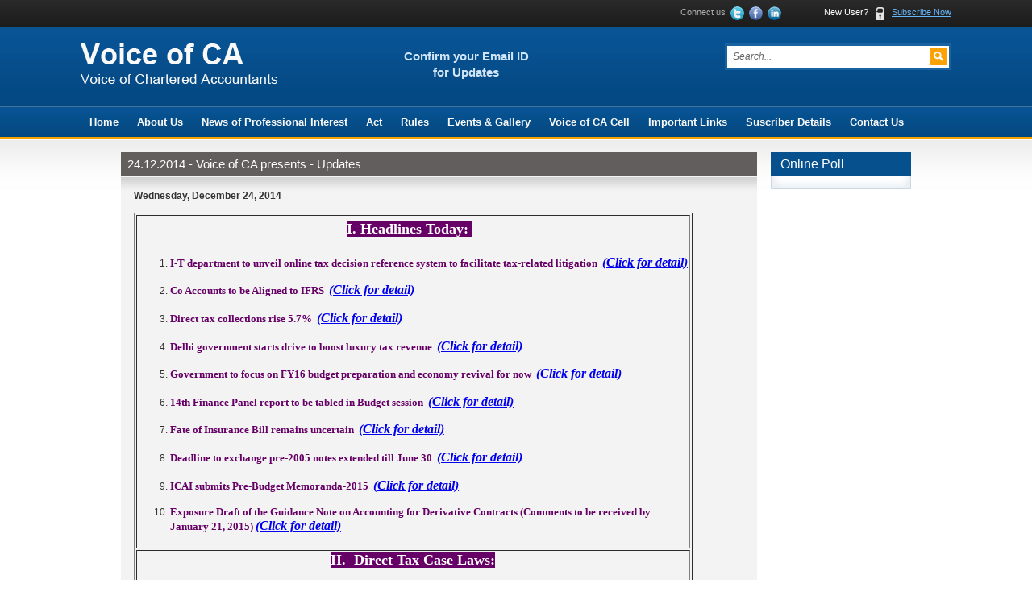

--- FILE ---
content_type: text/html; charset=UTF-8
request_url: https://www.voiceofca.in/professional_detail.php?id=948
body_size: 7022
content:
<!DOCTYPE html PUBLIC "-//W3C//DTD XHTML 1.0 Transitional//EN" "http://www.w3.org/TR/xhtml1/DTD/xhtml1-transitional.dtd">
<html xmlns="http://www.w3.org/1999/xhtml">
<head>
<meta http-equiv="Content-Type" content="text/html; charset=utf-8" />
<base href="https://www.voiceofca.in/">
<title>Voice of CA</title>
<link rel="stylesheet" href="css/main-style.css" type="text/css" />
<link rel="stylesheet" href="css/responsive-style.css" type="text/css" />
<meta name="viewport" content="width=device-width, initial-scale=1.0, maximum-scale=1.0, user-scalable=0" />

<script type="text/javascript" src="css2/jquery-1.js"></script>
<script type="text/javascript" src="css2/jquery.js"></script>

<script type="text/javascript" src="css2/jquery_002.js"></script>


<script type="text/javascript">
$(function(){
	$('#blog-links').cycle({
		fx: 'fade',
		next:   '#blog-next', 
    	prev:   '#blog-prev',
		timeout: 4000,
		cleartypeNoBg: true
	});

});
</script>
</head>

<body>
<!-- main -->
<div id="main-wraper">
	<!-- top -->
    <style>
.top, .header, .menu {
    max-width: 1080px;}

</style>
<script type="text/javascript" src="js/jquery-1.7.1.min.js"></script>

<link rel="stylesheet" type="text/css" href="css/flexdropdown.css" />

<script type="text/javascript" src="js/flexdropdown.js"></script>
<div id="top">
    	<div class="top">
        <span class="connect-us" style="color:#adaeae;">Connect us &nbsp;<a href="#"><img src="images/twitter.png" align="absmiddle" /></a> &nbsp;<a href="#"><img src="images/facebook.png" align="absmiddle" /></a> &nbsp;<a href="#"><img src="images/linkdin.png" align="absmiddle" /></a></span> 
        New User? &nbsp; <img src="images/user.png" align="absmiddle" /> &nbsp;   <a href="new_subscribers.php">Subscribe Now</a></div>
</div>
    <!-- //top -->
    <!-- header -->
    <div id="header">
    	<div class="header"> 
        
        
            <div class="header-left">
            <div class="logo"><a href="index.php"><img src="images/logo2.png" border="0" /></a></div></div>
            
          
             <div class="header-right"><div class="head-right">
            <form name="frm_search" action="search_news.php" method="get">
           	  <div class="search-head"><input name="search_string" value="Search..." type="text" class="input-search" onfocus="if(this.value=='Search...') {this.value='';}" onblur="if(this.value==''){this.value='Search...';}" />
                <input type="hidden" name="search" value="Go" /><input type="image" src="images/search-icon.jpg" align="absmiddle" style="float:right; margin-top:2px; margin-right:2px; *margin-top:-26px;"/></div>
            </form>
            </div>
            <div style="text-align:center; padding-top:6px; *margin-top:-15px; width:200px; float:left">
            <a href="email-confirmation.php" class="link desktop-confirm" style="font-size:15px; font-weight:bold !important; line-height:20px;">Confirm your Email ID <br />	for Updates</a>
            </div>
            </div>
           

            <div class="clear"></div>
        </div>
    </div>	
    <!-- //header -->
    <!-- menu -->
    <div id="menu">
    	<div class="menu">
    	  <ul>
    	    <li ><a href="index.php">Home</a></li>
    	    <li ><a href="about_us.php">About Us</a></li>
    	    <li ><a href="professional_interest.php">News of Professional Interest</a></li>
    	    <li ><a href="frm.php?url=aHR0cDovL2Nhc2FuamF5LmluL090aGVyUGFnZXNBY3QuYXNweD9NZW51TmFtZT1JbmNvbWUlMjBUYXglMjBBY3QmTWVudUlEPS0yNg==" data-flexmenu="flexmenu1">Act</a></li>
    	    <li ><a href="frm.php?url=aHR0cDovL2Nhc2FuamF5LmluL090aGVyUGFnZXNBY3QuYXNweD9NZW51TmFtZT1JbmNvbWUlMjBUYXglMjBSdWxlcyZNZW51SUQ9LTI5" data-flexmenu="flexmenu2">Rules</a></li>
    	    <li ><a href="events.php">Events & Gallery</a></li>
    	    <li ><a href="voice_of_cA_cell.php">Voice of CA Cell</a></li>
    	    <li ><a href="important_links.php">Important Links</a></li>

			<li ><a href="change-email.php">Suscriber Details</a></li>

    	    <li ><a href="contact_us.php">Contact Us </a></li>
  	      </ul>
    	<span class="menu_icon"></span>
<span class="menu_icon_on"></span>

        </div>
        
    </div>
	
	
	
<ul id="flexmenu1" class="flexdropdownmenu">
<li><a href="frm.php?url=aHR0cDovL2Nhc2FuamF5LmluL090aGVyUGFnZXNBY3QuYXNweD9NZW51TmFtZT1JbmNvbWUlMjBUYXglMjBBY3QmTWVudUlEPS0yNg==" >Income Tax Act</a></li>
<li><a href="frm.php?url=aHR0cDovL2Nhc2FuamF5LmluL090aGVyUGFnZXNBY3QuYXNweD9NZW51TmFtZT1TZXJ2aWNlJTIwVGF4JTIwQWN0Jk1lbnVJRD0tMzA=">Service Tax Law</a></li>
<li><a href="frm.php?url=aHR0cDovL2Nhc2FuamF5LmluL090aGVyUGFnZXNBY3QuYXNweD9NZW51TmFtZT1EZWxoaSUyMFZhbHVlJTIwQWRkZWQlMjBUYXglMjBBY3QsJTIwMjAwNCZNZW51SUQ9LTMy">Delhi Value Added Tax Act, 2004</a></li>
<li><a href="frm.php?url=aHR0cDovL2Nhc2FuamF5LmluL090aGVyUGFnZXNBY3QuYXNweD9NZW51TmFtZT1SaWdodCUyMFRvJTIwSW5mb3JtYXRpb24lMjBBY3QsJTIwMjAwNSZNZW51SUQ9LTMz">Right To Information Act, 2005</a></li>
<li><a href="frm.php?url=aHR0cDovL2Nhc2FuamF5LmluL090aGVyUGFnZXNBY3QuYXNweD9NZW51TmFtZT1DZW50cmFsJTIwU2FsZXMlMjBUYXglMjBBY3QsJTIwMTk1NiZNZW51SUQ9LTM2">Central Sales Tax Act, 1956</a></li>
<li><a href="frm.php?url=aHR0cDovL2Nhc2FuamF5LmluL090aGVyUGFnZXNBY3QuYXNweD9NZW51TmFtZT1NYWhhcmFzaHRyYSUyMFZhbHVlJTIwQWRkZWQlMjBUYXglMjBBY3QlMjAoMjAwNSkmTWVudUlEPS0zOQ==">Maharashtra Value Added Tax Act (2005)</a></li>
<li><a href="frm.php?url=aHR0cDovL2Nhc2FuamF5LmluL090aGVyUGFnZXNBY3QuYXNweD9NZW51TmFtZT1DZW50cmFsJTIwU2FsZXMlMjBUYXglMjAoTWFoYXJhc2h0cmEpJTIwUnVsZXMmTWVudUlEPS00MQ==">The Central Excise Act, 1944</a></li>
<li><a href="frm.php?url=aHR0cDovL2Nhc2FuamF5LmluL090aGVyUGFnZXNBY3QuYXNweD9NZW51TmFtZT1Db21wYW5pZXMlMjBBY3QsJTIwMTk1NiUyMCZNZW51SUQ9LTQy">Companies Act, 1956</a></li>
<li><a href="frm.php?url=aHR0cDovL2Nhc2FuamF5LmluL090aGVyUGFnZXNBY3QuYXNweD9NZW51TmFtZT1UaGUlMjBVdHRhciUyMFByYWRlc2glMjBWYWx1ZSUyMEFkZGVkJTIwVGF4JTIwQWN0JTIwMjAwOCZNZW51SUQ9LTQ2">The Uttar Pradesh Value Added Tax Act 2008</a></li>
<li><a href="frm.php?url=aHR0cDovL2Nhc2FuamF5LmluL090aGVyUGFnZXNBY3QuYXNweD9NZW51TmFtZT1USEUlMjBMSU1JVEVEJTIwTElBQklMSVRZJTIwUEFSVE5FUlNISVAlMjBBQ1QsJTIwMjAwOCZNZW51SUQ9LTQ4">THE LIMITED LIABILITY PARTNERSHIP ACT, 2008</a></li>
<li><a href="frm.php?url=aHR0cDovL2Nhc2FuamF5LmluL0RlZmF1bHRUaGVtZTUuYXNweA==">West Bengal Value Added Tax Act, 2003</a></li>
<li><a href="about_us.php">Customs Act, 1962</a></li>
<li><a href='frm.php?url=aHR0cDovL2Nhc2FuamF5LmluL090aGVyUGFnZXNBY3QuYXNweD9NZW51TmFtZT1UaGUlMjBFbXBsb3llZXMnJTIwU3RhdGUlMjBJbnN1cmFuY2UlMjBBY3QsJTIwMTk0OCUyMCZNZW51SUQ9LTU3'>The Employees' State Insurance Act, 1948</a></li>
<li><a href="frm.php?url=[base64]">The Employees' Provident Funds and Miscellaneous Provisions Act, 1952</a></li>
<li><a href="frm.php?url=aHR0cDovL2Nhc2FuamF5LmluL090aGVyUGFnZXNBY3QuYXNweD9NZW51TmFtZT1UaGUlMjBTZWN1cml0aWVzJTIwYW5kJTIwRXhjaGFuZ2UlMjBCb2FyZCUyMG9mJTIwSW5kaWElMjBBY3QsJTIwMTk5MiZNZW51SUQ9LTU5">The Securities and Exchange Board of India Act, 1992</a></li>

</ul>

<ul id="flexmenu2" class="flexdropdownmenu">
<li><a href="frm.php?url=aHR0cDovL2Nhc2FuamF5LmluL090aGVyUGFnZXNBY3QuYXNweD9NZW51TmFtZT1JbmNvbWUlMjBUYXglMjBSdWxlcyZNZW51SUQ9LTI5">Income Tax Rules</a></li>
<li><a href="frm.php?url=aHR0cDovL2Nhc2FuamF5LmluL090aGVyUGFnZXNBY3QuYXNweD9NZW51TmFtZT1TZXJ2aWNlJTIwVGF4JTIwUnVsZXMmTWVudUlEPS0zMQ==">Service Tax Rules</a></li>
<li><a href="frm.php?url=aHR0cDovL2Nhc2FuamF5LmluL090aGVyUGFnZXNBY3QuYXNweD9NZW51TmFtZT1EZWxoaSUyMFZhbHVlJTIwQWRkZWQlMjBUYXglMjBSdWxlcywlMjAyMDA1Jk1lbnVJRD0tMzU=">Delhi Value Added Tax Rules, 2005</a></li>
<li><a href="frm.php?url=aHR0cDovL2Nhc2FuamF5LmluL090aGVyUGFnZXNBY3QuYXNweD9NZW51TmFtZT1DZW50cmFsJTIwU2FsZXMlMjBUYXglMjAoRGVsaGkpJTIwUnVsZXMsJTIwMjAwNSZNZW51SUQ9LTM3">Central Sales Tax (Delhi) Rules, 2005</a></li>
<li><a href="frm.php?url=aHR0cDovL2Nhc2FuamF5LmluL090aGVyUGFnZXNBY3QuYXNweD9NZW51TmFtZT1NYWhhcmFzaHRyYSUyMFZhbHVlJTIwQWRkZWQlMjBUYXglMjBSdWxlcywlMjAyMDA1Jk1lbnVJRD0tMzg=">Maharashtra Value Added Tax Rules, 2005</a></li>
<li><a href="frm.php?url=aHR0cDovL2Nhc2FuamF5LmluL090aGVyUGFnZXNBY3QuYXNweD9NZW51TmFtZT1DZW50cmFsJTIwU2FsZXMlMjBUYXglMjAoTWFoYXJhc2h0cmEpJTIwUnVsZXMmTWVudUlEPS00MQ==">Central Sales Tax (Maharashtra) Rules</a></li>
<li><a href="frm.php?url=aHR0cDovL2Nhc2FuamF5LmluL090aGVyUGFnZXNBY3QuYXNweD9NZW51TmFtZT1CYWdnYWdlJTIwKEFtZW5kbWVudCklMjBSdWxlcywlMjAyMDA2Jk1lbnVJRD0tNTQ=">The West Bengal Value Added Tax Rules, 2005</a></li>
<li><a href="frm.php?url=aHR0cDovL2Nhc2FuamF5LmluL090aGVyUGFnZXNBY3QuYXNweD9NZW51TmFtZT1CYWdnYWdlJTIwKEFtZW5kbWVudCklMjBSdWxlcywlMjAyMDA2Jk1lbnVJRD0tNTQ=">Baggage (Amendment) Rules, 2006</a></li>
<li><a href="frm.php?url=aHR0cDovL2Nhc2FuamF5LmluL090aGVyUGFnZXNBY3QuYXNweD9NZW51TmFtZT1DdXN0b21zJTIwVmFsdWF0aW9uJTIwUnVsZXMmTWVudUlEPS01NQ==">Customs Valuation Rules</a></li>
<li><a href="frm.php?url=aHR0cDovL2Nhc2FuamF5LmluL090aGVyUGFnZXNBY3QuYXNweD9NZW51TmFtZT1UaGUlMjBVdHRhciUyMFByYWRlc2glMjBWYWx1ZSUyMEFkZGVkJTIwVGF4JTIwUnVsZXMsJTIwMjAwOCZNZW51SUQ9LTU2">The Uttar Pradesh Value Added Tax Rules, 2008</a></li>
</ul>


<div class="menu_mobile">
 <ul class="menu_mobile_nav">
    <li ><a href="index.php">Home</a></li>
    <li><a href="about_us.php">About Us</a></li>
    <li><a href="professional_interest.php">News of Professional Interest</a></li>
 
    
     <li id="parent_link2" ><span class="plus_icon2"></span><a href="">Act</a>
    	<ul class="submenu2">
                <li><a href="frm.php?url=aHR0cDovL2Nhc2FuamF5LmluL090aGVyUGFnZXNBY3QuYXNweD9NZW51TmFtZT1JbmNvbWUlMjBUYXglMjBBY3QmTWVudUlEPS0yNg==" >Income Tax Act</a></li>
<li><a href="frm.php?url=aHR0cDovL2Nhc2FuamF5LmluL090aGVyUGFnZXNBY3QuYXNweD9NZW51TmFtZT1TZXJ2aWNlJTIwVGF4JTIwQWN0Jk1lbnVJRD0tMzA=">Service Tax Law</a></li>
<li><a href="frm.php?url=aHR0cDovL2Nhc2FuamF5LmluL090aGVyUGFnZXNBY3QuYXNweD9NZW51TmFtZT1EZWxoaSUyMFZhbHVlJTIwQWRkZWQlMjBUYXglMjBBY3QsJTIwMjAwNCZNZW51SUQ9LTMy">Delhi Value Added Tax Act, 2004</a></li>
<li><a href="frm.php?url=aHR0cDovL2Nhc2FuamF5LmluL090aGVyUGFnZXNBY3QuYXNweD9NZW51TmFtZT1SaWdodCUyMFRvJTIwSW5mb3JtYXRpb24lMjBBY3QsJTIwMjAwNSZNZW51SUQ9LTMz">Right To Information Act, 2005</a></li>
<li><a href="frm.php?url=aHR0cDovL2Nhc2FuamF5LmluL090aGVyUGFnZXNBY3QuYXNweD9NZW51TmFtZT1DZW50cmFsJTIwU2FsZXMlMjBUYXglMjBBY3QsJTIwMTk1NiZNZW51SUQ9LTM2">Central Sales Tax Act, 1956</a></li>
<li><a href="frm.php?url=aHR0cDovL2Nhc2FuamF5LmluL090aGVyUGFnZXNBY3QuYXNweD9NZW51TmFtZT1NYWhhcmFzaHRyYSUyMFZhbHVlJTIwQWRkZWQlMjBUYXglMjBBY3QlMjAoMjAwNSkmTWVudUlEPS0zOQ==">Maharashtra Value Added Tax Act (2005)</a></li>
<li><a href="frm.php?url=aHR0cDovL2Nhc2FuamF5LmluL090aGVyUGFnZXNBY3QuYXNweD9NZW51TmFtZT1DZW50cmFsJTIwU2FsZXMlMjBUYXglMjAoTWFoYXJhc2h0cmEpJTIwUnVsZXMmTWVudUlEPS00MQ==">The Central Excise Act, 1944</a></li>
<li><a href="frm.php?url=aHR0cDovL2Nhc2FuamF5LmluL090aGVyUGFnZXNBY3QuYXNweD9NZW51TmFtZT1Db21wYW5pZXMlMjBBY3QsJTIwMTk1NiUyMCZNZW51SUQ9LTQy">Companies Act, 1956</a></li>
<li><a href="frm.php?url=aHR0cDovL2Nhc2FuamF5LmluL090aGVyUGFnZXNBY3QuYXNweD9NZW51TmFtZT1UaGUlMjBVdHRhciUyMFByYWRlc2glMjBWYWx1ZSUyMEFkZGVkJTIwVGF4JTIwQWN0JTIwMjAwOCZNZW51SUQ9LTQ2">The Uttar Pradesh Value Added Tax Act 2008</a></li>
<li><a href="frm.php?url=aHR0cDovL2Nhc2FuamF5LmluL090aGVyUGFnZXNBY3QuYXNweD9NZW51TmFtZT1USEUlMjBMSU1JVEVEJTIwTElBQklMSVRZJTIwUEFSVE5FUlNISVAlMjBBQ1QsJTIwMjAwOCZNZW51SUQ9LTQ4">THE LIMITED LIABILITY PARTNERSHIP ACT, 2008</a></li>
<li><a href="frm.php?url=aHR0cDovL2Nhc2FuamF5LmluL0RlZmF1bHRUaGVtZTUuYXNweA==">West Bengal Value Added Tax Act, 2003</a></li>
<li><a href="about_us.php">Customs Act, 1962</a></li>
<li><a href='frm.php?url=aHR0cDovL2Nhc2FuamF5LmluL090aGVyUGFnZXNBY3QuYXNweD9NZW51TmFtZT1UaGUlMjBFbXBsb3llZXMnJTIwU3RhdGUlMjBJbnN1cmFuY2UlMjBBY3QsJTIwMTk0OCUyMCZNZW51SUQ9LTU3'>The Employees' State Insurance Act, 1948</a></li>
<li><a href="frm.php?url=[base64]">The Employees' Provident Funds and Miscellaneous Provisions Act, 1952</a></li>
<li><a href="frm.php?url=aHR0cDovL2Nhc2FuamF5LmluL090aGVyUGFnZXNBY3QuYXNweD9NZW51TmFtZT1UaGUlMjBTZWN1cml0aWVzJTIwYW5kJTIwRXhjaGFuZ2UlMjBCb2FyZCUyMG9mJTIwSW5kaWElMjBBY3QsJTIwMTk5MiZNZW51SUQ9LTU5">The Securities and Exchange Board of India Act, 1992</a></li>

                
        </ul>
    </li>
    <li id="parent_link3" ><span class="plus_icon3"></span><a href="">Rules </a>
    	<ul class="submenu3">
               
             <li><a href="frm.php?url=aHR0cDovL2Nhc2FuamF5LmluL090aGVyUGFnZXNBY3QuYXNweD9NZW51TmFtZT1JbmNvbWUlMjBUYXglMjBSdWxlcyZNZW51SUQ9LTI5">Income Tax Rules</a></li>
<li><a href="frm.php?url=aHR0cDovL2Nhc2FuamF5LmluL090aGVyUGFnZXNBY3QuYXNweD9NZW51TmFtZT1TZXJ2aWNlJTIwVGF4JTIwUnVsZXMmTWVudUlEPS0zMQ==">Service Tax Rules</a></li>
<li><a href="frm.php?url=aHR0cDovL2Nhc2FuamF5LmluL090aGVyUGFnZXNBY3QuYXNweD9NZW51TmFtZT1EZWxoaSUyMFZhbHVlJTIwQWRkZWQlMjBUYXglMjBSdWxlcywlMjAyMDA1Jk1lbnVJRD0tMzU=">Delhi Value Added Tax Rules, 2005</a></li>
<li><a href="frm.php?url=aHR0cDovL2Nhc2FuamF5LmluL090aGVyUGFnZXNBY3QuYXNweD9NZW51TmFtZT1DZW50cmFsJTIwU2FsZXMlMjBUYXglMjAoRGVsaGkpJTIwUnVsZXMsJTIwMjAwNSZNZW51SUQ9LTM3">Central Sales Tax (Delhi) Rules, 2005</a></li>
<li><a href="frm.php?url=aHR0cDovL2Nhc2FuamF5LmluL090aGVyUGFnZXNBY3QuYXNweD9NZW51TmFtZT1NYWhhcmFzaHRyYSUyMFZhbHVlJTIwQWRkZWQlMjBUYXglMjBSdWxlcywlMjAyMDA1Jk1lbnVJRD0tMzg=">Maharashtra Value Added Tax Rules, 2005</a></li>
<li><a href="frm.php?url=aHR0cDovL2Nhc2FuamF5LmluL090aGVyUGFnZXNBY3QuYXNweD9NZW51TmFtZT1DZW50cmFsJTIwU2FsZXMlMjBUYXglMjAoTWFoYXJhc2h0cmEpJTIwUnVsZXMmTWVudUlEPS00MQ==">Central Sales Tax (Maharashtra) Rules</a></li>
<li><a href="frm.php?url=aHR0cDovL2Nhc2FuamF5LmluL090aGVyUGFnZXNBY3QuYXNweD9NZW51TmFtZT1CYWdnYWdlJTIwKEFtZW5kbWVudCklMjBSdWxlcywlMjAyMDA2Jk1lbnVJRD0tNTQ=">The West Bengal Value Added Tax Rules, 2005</a></li>
<li><a href="frm.php?url=aHR0cDovL2Nhc2FuamF5LmluL090aGVyUGFnZXNBY3QuYXNweD9NZW51TmFtZT1CYWdnYWdlJTIwKEFtZW5kbWVudCklMjBSdWxlcywlMjAyMDA2Jk1lbnVJRD0tNTQ=">Baggage (Amendment) Rules, 2006</a></li>
<li><a href="frm.php?url=aHR0cDovL2Nhc2FuamF5LmluL090aGVyUGFnZXNBY3QuYXNweD9NZW51TmFtZT1DdXN0b21zJTIwVmFsdWF0aW9uJTIwUnVsZXMmTWVudUlEPS01NQ==">Customs Valuation Rules</a></li>
<li><a href="frm.php?url=aHR0cDovL2Nhc2FuamF5LmluL090aGVyUGFnZXNBY3QuYXNweD9NZW51TmFtZT1UaGUlMjBVdHRhciUyMFByYWRlc2glMjBWYWx1ZSUyMEFkZGVkJTIwVGF4JTIwUnVsZXMsJTIwMjAwOCZNZW51SUQ9LTU2">The Uttar Pradesh Value Added Tax Rules, 2008</a></li>
  
               
               
               
               </ul></li>
               
               <li ><a href="events.php">Events & Gallery</a></li>
    	    <li ><a href="voice_of_cA_cell.php">Voice of CA Cell</a></li>
    	    <li ><a href="important_links.php">Important Links</a></li>
    	    <li ><a href="contact_us.php">Contact Us </a></li>
            
                    
    
    

  </ul>
</div>

            <a href="email-confirmation.php" class="link mobile-confirm">Confirm your Email ID for Updates</a>


 <div class="overlay_page"></div>
 
 <script>
$(".menu_icon").click( function() {
	$(".menu_mobile").animate({left: "0px"}, 500);
	$(this).hide();
	$(".menu_icon_on").show().animate({left: "-10px"}, 500);
	$(".overlay_page").fadeIn(300);
	});
	
$(".menu_icon_on").click( function() {
	$(".menu_mobile").animate({left: "-220px"}, 500);
	$(this).hide().animate({left: "0px"}, 500);
	$(".menu_icon").show();
	$(".overlay_page").fadeOut(300);
	});
$(".overlay_page").click( function() {
	$(".menu_mobile").animate({left: "-220px"}, 500);
	$(".menu_icon_on").hide().animate({left: "0px"}, 500);
	$(".menu_icon").show();
	$(this).fadeOut(300);
	});
$(".plus_icon").click( function() {
	$(".submenu").slideToggle(400);
	$("#parent_link").toggleClass('current');
	});
$(".plus_icon2").click( function() {
	$(".submenu2").slideToggle(400);
	$("#parent_link2").toggleClass('current');
	});	
$(".plus_icon3").click( function() {
	$(".submenu3").slideToggle(400);
	$("#parent_link3").toggleClass('current');
	});	
$(".plus_icon4").click( function() {
	$(".submenu4").slideToggle(400);
	$("#parent_link4").toggleClass('current');
	});	
$(".plus_icon5").click( function() {
	$(".submenu5").slideToggle(400);
	$("#parent_link5").toggleClass('current');
	});		
$(".plus_icon6").click( function() {
	$(".submenu6").slideToggle(400);
	$("#parent_link6").toggleClass('current');
	});		
$(".plus_icon7").click( function() {
	$(".submenu7").slideToggle(400);
	$("#parent_link7").toggleClass('current');
	});	
$(".plus_icon8").click( function() {
	$(".submenu8").slideToggle(400);
	$("#parent_link8").toggleClass('current');
	});			
$(".plus_icon9").click( function() {
	$(".submenu9").slideToggle(400);
	$("#parent_link9").toggleClass('current');
	});						
</script>    <!-- //menu -->
    <!-- contener -->
    <div id="contener">
    	<div class="contener"><!-- left -->
        <div class="left-panel">
        	<div class="box">
           	  <div class="box-head-full">24.12.2014 - Voice of CA presents - Updates</div>
                <div class="box-body-full">
				<table width="98%" border="0" align="center" cellpadding="0" cellspacing="0">
  	
  <tr>
    <td valign="top"><div align="left" style="padding-bottom:9px;"></div>
		  
		
                   <tr>
                    <td><strong>Wednesday, December 24, 2014 </strong></td>
                  </tr>
				  <tr>
                    <td>
				    					&nbsp;
<br />
<table border="1" class="box" style="width: 693px; height: 116px">
	<tbody>
		<tr>
			<td>
			<p align="center">
			<font face="georgia,palatino" size="3"><font size="4"><strong><font color="#ffffff" style="background-color: #660066"><font size="3"><font size="4"><strong><font color="#ffffff" style="background-color: #660066">I. Headlines Today</font></strong></font></font><font>:</font>&nbsp;</font></strong></font></font><font face="georgia,palatino"><strong><font size="2" color="#660066">&nbsp;</font></strong>&nbsp;&nbsp;</font>
			<br />
			</p>
			<ol>
				<li>
				<h5><font face="georgia,palatino" size="2" color="#660066">  I-T department to unveil online tax decision reference system to facilitate tax-related litigation&nbsp; <a href="http://voiceofca.in/siteadmin/document/ITdepartmenttounveilonlinetaxdecisionreferencesystem.pdf"><em><font size="3">(Click for detail)</font></em></a> <br />
				</font></h5></li>
				<li>
				<h5><font face="georgia,palatino" size="2" color="#660066">Co Accounts to be Aligned to IFRS&nbsp; <a href="http://voiceofca.in/siteadmin/document/CoAccountstobeAlignedtoIFRS.pdf"><em><font size="3">(Click for detail)</font></em></a> <br />
				</font></h5></li>
				<li>
				<h5><font face="georgia,palatino" size="2" color="#660066">Direct tax collections rise 5.7%&nbsp; <a href="http://voiceofca.in/siteadmin/document/Directtaxcollectionsrise.pdf"><em><font size="3">(Click for detail)</font></em></a> <br />
				</font></h5></li>
				<li>
				<h5><font face="georgia,palatino" size="2" color="#660066">Delhi government starts drive to boost luxury tax revenue&nbsp; <a href="http://voiceofca.in/siteadmin/document/Delhigovernmentstartsdrivetoboostluxurytaxrevenue.pdf"><em><font size="3">(Click for detail)</font></em></a> <br />
				</font></h5></li>
				<li>
				<h5><font face="georgia,palatino" size="2" color="#660066">Government to focus on FY16 budget preparation and economy revival for now&nbsp; <a href="http://voiceofca.in/siteadmin/document/GovernmenttofocusonFY16budgetpreparationandeconomyrevivalfornow.pdf"><em><font size="3">(Click for detail)</font></em></a>  <br />
				</font></h5></li>
				<li>
				<h5><font face="georgia,palatino" size="2" color="#660066">14th Finance Panel report to be tabled in Budget session&nbsp; <a href="http://voiceofca.in/siteadmin/document/14thFinancePanelreporttobetabledinBudgetsession.pdf"><em><font size="3">(Click for detail)</font></em></a> <br />
				</font></h5></li>
				<li>
				<h5><font face="georgia,palatino" size="2" color="#660066">Fate of Insurance Bill remains uncertain&nbsp; <a href="http://voiceofca.in/siteadmin/document/FateofInsuranceBillremainsuncertain.pdf"><em><font size="3">(Click for detail)</font></em></a> <br />
				</font></h5></li>
				<li>
				<h5><font face="georgia,palatino" size="2" color="#660066">Deadline to exchange pre-2005 notes extended till June 30&nbsp; <a href="http://voiceofca.in/siteadmin/document/Deadlinetoexchangepre2005notesextendedtillJune30.pdf"><em><font size="3">(Click for detail)</font></em></a> <br />
				</font></h5></li>
				<li>
				<h5><font face="georgia,palatino" size="2" color="#660066">ICAI submits Pre-Budget Memoranda-2015&nbsp;&nbsp;</font><font face="georgia,palatino" size="2" color="#660066"><a href="http://icai.org/new_post.html?post_id=11213&amp;c_id=219" class="Links1"><font size="3"><em>(Click for detail)</em></font></a><br />
				</font></h5></li>
				<li>
				<h5><font face="georgia,palatino" size="2" color="#660066">Exposure Draft of the Guidance Note on Accounting for Derivative Contracts (Comments to be received by January 21, 2015)&nbsp;</font><font face="georgia,palatino" size="2" color="#660066"><a href="http://220.227.161.86/36006research25496.pdf" target="_blank" class="Links1"><font size="3"><em>(Click for detail)</em></font></a>
				</font></h5></li>
			</ol>
			</td>
		</tr>
		<tr>
			<td>
			<div align="center">
			<font face="georgia,palatino"><strong><font size="4" color="#ffffff" style="background-color: #660066">II.&nbsp; Direct Tax&nbsp;<span class="GRcorrect">Case Law</span>s:</font></strong></font>
			</div>
			<div align="justify">
			<p>
			<font size="3" color="#660066"><em><strong>
			</strong></em></font>
			</p>
			<p>
			<font face="georgia,palatino"><strong><font size="3" color="#660066">1.&nbsp; </font></strong><font size="3" color="#660066"><u><strong>CIT Vs. Sambhaji Nagar Co&shy;op. Hsg. Society Ltd., I.T.A. No. 1356 of 2012, Date of Order: 11.12.2014, Bombay High Court</strong></u><br />
			</font></font>
			</p>
			<p>
			<font face="georgia,palatino"><font size="3" color="#660066"><em><strong>In
			brief, the assessee is a Co&shy;operative Housing Society planned a 
			reconstruction of the building without involving any builder. In the 
			year 1995, the construction of the new building was in execution and the
			Society was eligible for a Floor Space Index (FSI) of 2.</strong></em><br />
			</font></font>
			</p>
			<p>
			<font face="georgia,palatino"><font size="3" color="#660066">The&nbsp;&nbsp; 
			construction&nbsp;&nbsp; was&nbsp;&nbsp; carried&nbsp;&nbsp; out&nbsp;&nbsp; and completed. Thereafter, FSI of 
			0.5 was generated by the Society&#39;s property/plot and it decided to sell 
			it. The AO has contended that the gains derived from the sale of 
			transferable development right (TDR) of Co&shy;operative Housing Society 
			which is a property by itself. The Hon&rsquo;ble High Court up held the 
			decision of the tribunal which concluded that the Assessee had not 
			incurred any cost of acquisition in respect of the right which emanated 
			from 1991 Rules, making the Assessee eligible to additional FSI. The 
			land and building earlier in the possession of the Assessee continued to
			remain with it. Even after the transfer of the right or the additional 
			FSI, the position did not undergo any change. The revenue could not 
			point out any particular asset as specified in sub&shy;section (2) of 
			section 55. <strong>Thus the appeal of the revenue is dismissed.</strong><br />
			</font></font>
			</p>
			<p>
			<font face="georgia,palatino"><font size="3" color="#660066"><strong>Case referred: New Shilaja Co&shy;operative Housing Society Ltd., CIT vs. B. C. Srinivasa Shetty (1981) 128 ITR 294 (SC)</strong><br />
			</font></font>
			</p>
			<p>
			<font face="georgia,palatino"><font size="3" color="#660066"><a href="http://voiceofca.in/siteadmin/document/24_12_14_Case1.pdf"><font size="4"><em><strong>(Please click here for judgment)</strong></em></font></a> <br />
			</font></font>
			</p>
			<p>
			<font face="georgia,palatino"><font size="3" color="#660066"><br />
			<strong>2.&nbsp; <u>ITO Vs. M/s Royal Health Care Pvt. Ltd., I.T.A. No. 119/Mum/2013, Date of Pronouncement: 10.12.2014, ITAT Mumbai</u></strong><br />
			</font></font>
			</p>
			<p>
			<font face="georgia,palatino"><font size="3" color="#660066"><em><strong>Whether the books of accounts of the assessee is treated defective in case defect found in audit report. </strong></em><br />
			</font></font>
			</p>
			<p>
			<font face="georgia,palatino"><font size="3" color="#660066"><strong>Held_No</strong><br />
			</font></font>
			</p>
			<p>
			<font face="georgia,palatino"><font size="3" color="#660066">The 
			assessee being a private limited company, got its accounts audited under
			the provisions of Companies Act, 1956. The assessee was following cash 
			system of accounting, of which there was no mention in the Audit Report.
			The A.O. rejected the books of account. The contention of A.O. was 
			rejected as he couldn&rsquo;t find any defect in the books of account and 
			assessee did not change its method of accounting since inception and 
			under the provisions of Income Tax Law, the assessee can maintain its 
			books of accounts either on Cash Basis or Mercantile basis. Therefore, 
			the <strong>appeal of revenue is dismissed.</strong> <br />
			</font></font>
			</p>
			<p>
			<a href="http://voiceofca.in/siteadmin/document/24_12_14_Case2.pdf"><font face="georgia,palatino"><font size="3" color="#660066"><font size="4"><em><strong>(Please click here for judgment)</strong></em></font></font></font></a> <br />
			</p>
			<br />
			</div>
			</td>
		</tr>
		<tr>
			<td>
			<p align="center">
			&nbsp;<font face="georgia,palatino" color="#0000ff"><font size="3"><font size="4" color="#ffffff" style="background-color: #660066"><strong>Golden Rules:</strong></font></font></font>
			</p>
			<p align="center">
			<font face="georgia,palatino">
			&nbsp; <em style="color: #660066"><strong><font size="4"><font>&quot;To acquire knowledge, one must study; <br />
			but to acquire wisdom, one must observe&quot;</font></font></strong></em></font>
			</p>
			<p align="center">
			&nbsp;
			</p>
			</td>
		</tr>
		<tr>
			<td>
			<p align="center">
			&nbsp;&nbsp;<font face="georgia,palatino"><strong><font size="4" color="#ffffff" style="background-color: #660066">Thanks &amp; Regards</font></strong></font>
			</p>
			<p align="center">
			<font face="georgia,palatino"><strong><font size="4" color="#660066"><span class="GRcorrect">Team</span></font></strong></font>
			</p>
			<p align="center">
			<font><strong><font face="georgia,palatino" size="4" color="#660066">Voice of CA</font><em>&nbsp;</em></strong></font><strong><em><font size="3"><font color="#0000ff"><br />
			</font></font></em></strong>
			</p>
			</td>
		</tr>
	</tbody>
</table></td>
                  </tr>
  <tr>
                <td><a href="javascript:history.go(-1)" class="subs">&laquo; Back</a></td>
              </tr>
	<tr> <td>&nbsp;</td>
     </tr>		  
</table>
				
                </div>
            </div>
          
			
         
            
            
        </div>
        <!-- //left -->
        <!-- right -->
          <script language="javascript">
  
  function poll_Validation(){
		var hd = document.pollf;
			
			 var cnt = -1;
		for (var i=hd.voteid.length-1; i > -1; i--) {
			if (hd.voteid[i].checked) {cnt = i; i = -1;}
		}
		if (cnt > -1) 
		{
			return true;
		}
		else 
		{
			alert("Please select poll option!");
			return false;
		
		}
	}
</script>	
<div class="right-panel">
       	  <div class="right-box">
            	<div class="right-box-head">Online Poll</div>
                <div class="right-box-bg">
               <div class="right-box-body">
                 <!--Do you agree with the Decision of changing the name of ICWAI to ICAI?
                  <br />
                  <form id="form1" name="form1" method="post" action="">
                    <p>
                      <label>
                        <input type="radio" name="RadioGroup1" value="radio" id="RadioGroup1_0" />
                        Yes</label>
                      <br />
                      <label>
                        <input type="radio" name="RadioGroup1" value="radio" id="RadioGroup1_1" />
                        No</label>
                      <br />
                      <label>
                        <input type="radio" name="RadioGroup1" value="radio" id="RadioGroup1_2" />
                        No Comments</label>
                      <br />
                    </p>
                  </form>
                  
                  <div style="border-bottom:1px solid #c8d9e5; height:2px; margin-bottom:27px;"></div>
                -->
				        	</div>
                </div>
            </div>
            
            
            <div class="right-banner">
       	    <!-- <img src="images/right-banner.jpg" /> --></div>
            <div class="clear"></div>
        </div>        <!-- //right -->	
        <div class="clear"></div>
        </div>
    </div>	
    <!-- //contener -->
</div>
<!-- //main -->
<!-- footer -->
<div class="bottom">
        <span style="color:#adaeae; float:left">Connect Us &nbsp;<a href="#"><img src="images/twitter.png" align="absmiddle" /></a> &nbsp;<a href="#"><img src="images/facebook.png" align="absmiddle" /></a> &nbsp;<a href="#"><img src="images/linkdin.png" align="absmiddle" /></a></span> 
        New User? &nbsp; <img src="images/user.png" align="absmiddle" /> &nbsp;   <a href="new_subscribers.php">Subscribe Now</a></div>
        
<div id="footer">
<div class="footer-top"></div>

<div class="footer">
<div class="footer-box box1"><div class="foot-head">Voice of CA</div>

<ul>
      <li><a href="professional_interest.php">News of Professional Interest <br />
        </a></li>
      <li><a href="events.php">Events &amp; Gallery <br />
        </a></li>
      <li><a href="voice_of_cA_cell.php">Voice of CA Cell <br />
        </a></li>
      <li><a href="important_links.php">Important Links <br />
        </a></li>
		  <li><a href="email-confirmation.php">Email ID Confirmation <br />
        </a></li>
      <li><a href="#">Terms &amp; Conditions<br />
        </a></li>
      <li><a href="#">Privacy Policy<br />
        </a></li>
      <li><a href="#">Disclaimer </a></li>
    </ul>


</div>
<div class="footer-box box2"><div class="foot-head">Act</div>
<ul>
      <li><a href="frm.php?url=aHR0cDovL2Nhc2FuamF5LmluL090aGVyUGFnZXNBY3QuYXNweD9NZW51TmFtZT1JbmNvbWUlMjBUYXglMjBBY3QmTWVudUlEPS0yNg==">Income Tax Act<br />
        </a></li>
      <li><a href="frm.php?url=aHR0cDovL2Nhc2FuamF5LmluL090aGVyUGFnZXNBY3QuYXNweD9NZW51TmFtZT1TZXJ2aWNlJTIwVGF4JTIwQWN0Jk1lbnVJRD0tMzA=">Service Tax Act<br />
        </a></li>
      <li><a href="frm.php?url=aHR0cDovL2Nhc2FuamF5LmluL090aGVyUGFnZXNBY3QuYXNweD9NZW51TmFtZT1EZWxoaSUyMFZhbHVlJTIwQWRkZWQlMjBUYXglMjBBY3QsJTIwMjAwNCZNZW51SUQ9LTMy">Delhi Value Added Tax Act, 2004<br />
        </a></li>
      <li><a href="frm.php?url=aHR0cDovL2Nhc2FuamF5LmluL090aGVyUGFnZXNBY3QuYXNweD9NZW51TmFtZT1SaWdodCUyMFRvJTIwSW5mb3JtYXRpb24lMjBBY3QsJTIwMjAwNSZNZW51SUQ9LTMz">Right To Information Act, 2005<br />
        </a></li>
      <li><a href="frm.php?url=aHR0cDovL2Nhc2FuamF5LmluL090aGVyUGFnZXNBY3QuYXNweD9NZW51TmFtZT1DZW50cmFsJTIwU2FsZXMlMjBUYXglMjBBY3QsJTIwMTk1NiZNZW51SUQ9LTM2">Central Sales Tax Act, 1956<br />
        </a></li>
      <li><a href="frm.php?url=aHR0cDovL2Nhc2FuamF5LmluL090aGVyUGFnZXNBY3QuYXNweD9NZW51TmFtZT1NYWhhcmFzaHRyYSUyMFZhbHVlJTIwQWRkZWQlMjBUYXglMjBBY3QlMjAoMjAwNSkmTWVudUlEPS0zOQ==">Maharashtra Value Added Tax Act (2005)<br />
        </a></li>
      <li><a href="frm.php?url=aHR0cDovL2Nhc2FuamF5LmluL090aGVyUGFnZXNBY3QuYXNweD9NZW51TmFtZT1DZW50cmFsJTIwU2FsZXMlMjBUYXglMjAoTWFoYXJhc2h0cmEpJTIwUnVsZXMmTWVudUlEPS00MQ==">The Central Excise Act, 1944</a></li>
    </ul></div>
<div class="footer-box box3"><ul>
      <li><a href="frm.php?url=aHR0cDovL2Nhc2FuamF5LmluL090aGVyUGFnZXNBY3QuYXNweD9NZW51TmFtZT1Db21wYW5pZXMlMjBBY3QsJTIwMTk1NiUyMCZNZW51SUQ9LTQy">Companies Act, 1956<br />
        </a></li>
      <li><a href="frm.php?url=aHR0cDovL2Nhc2FuamF5LmluL090aGVyUGFnZXNBY3QuYXNweD9NZW51TmFtZT1UaGUlMjBVdHRhciUyMFByYWRlc2glMjBWYWx1ZSUyMEFkZGVkJTIwVGF4JTIwQWN0JTIwMjAwOCZNZW51SUQ9LTQ2">The Uttar Pradesh Value Added Tax Act 2008<br />
        </a></li>
      <li><a href="frm.php?url=aHR0cDovL2Nhc2FuamF5LmluL090aGVyUGFnZXNBY3QuYXNweD9NZW51TmFtZT1USEUlMjBMSU1JVEVEJTIwTElBQklMSVRZJTIwUEFSVE5FUlNISVAlMjBBQ1QsJTIwMjAwOCZNZW51SUQ9LTQ4">THE LIMITED LIABILITY PARTNERSHIP ACT, 2008<br />
        </a></li>
      <li><a href="frm.php?url=aHR0cDovL2Nhc2FuamF5LmluL0RlZmF1bHRUaGVtZTUuYXNweA==">West Bengal Value Added Tax Act, 2003<br />
        </a></li>
      <li><a href="frm.php?url=aHR0cDovL2Nhc2FuamF5LmluL090aGVyUGFnZXNBY3QuYXNweD9NZW51TmFtZT1UaGUlMjBFbXBsb3llZXMnJTIwU3RhdGUlMjBJbnN1cmFuY2UlMjBBY3QsJTIwMTk0OCUyMCZNZW51SUQ9LTU3">Customs Act, 1962<br />
        </a></li>
      <li><a href="frm.php?url=aHR0cDovL2Nhc2FuamF5LmluL090aGVyUGFnZXNBY3QuYXNweD9NZW51TmFtZT1UaGUlMjBFbXBsb3llZXMnJTIwU3RhdGUlMjBJbnN1cmFuY2UlMjBBY3QsJTIwMTk0OCUyMCZNZW51SUQ9LTU3">The Employees' State Insurance Act, 1948<br />
        </a></li>
      <li><a href="frm.php?url=[base64]">The Employees' Provident Funds and Miscellaneous Provisions Act, 1952</a></li>
    </ul></div>
<div class="footer-box box4"><div class="foot-head">Rules</div>
<ul>
      <li><a href="frm.php?url=aHR0cDovL2Nhc2FuamF5LmluL090aGVyUGFnZXNBY3QuYXNweD9NZW51TmFtZT1JbmNvbWUlMjBUYXglMjBSdWxlcyZNZW51SUQ9LTI5">Income Tax Rules<br />
        </a></li>
      <li><a href="frm.php?url=aHR0cDovL2Nhc2FuamF5LmluL090aGVyUGFnZXNBY3QuYXNweD9NZW51TmFtZT1TZXJ2aWNlJTIwVGF4JTIwUnVsZXMmTWVudUlEPS0zMQ==">Service Tax Rules<br />
        </a></li>
      <li><a href="frm.php?url=aHR0cDovL2Nhc2FuamF5LmluL090aGVyUGFnZXNBY3QuYXNweD9NZW51TmFtZT1EZWxoaSUyMFZhbHVlJTIwQWRkZWQlMjBUYXglMjBSdWxlcywlMjAyMDA1Jk1lbnVJRD0tMzU=">Delhi Value Added Tax Rules, 2005<br />
        </a></li>
      <li><a href="frm.php?url=aHR0cDovL2Nhc2FuamF5LmluL090aGVyUGFnZXNBY3QuYXNweD9NZW51TmFtZT1DZW50cmFsJTIwU2FsZXMlMjBUYXglMjAoRGVsaGkpJTIwUnVsZXMsJTIwMjAwNSZNZW51SUQ9LTM3">Central Sales Tax (Delhi) Rules, 2005<br />
        </a></li>
      <li><a href="frm.php?url=aHR0cDovL2Nhc2FuamF5LmluL090aGVyUGFnZXNBY3QuYXNweD9NZW51TmFtZT1NYWhhcmFzaHRyYSUyMFZhbHVlJTIwQWRkZWQlMjBUYXglMjBSdWxlcywlMjAyMDA1Jk1lbnVJRD0tMzg=">Maharashtra Value Added Tax Rules, 2005<br />
        </a></li>
      <li><a href="frm.php?url=aHR0cDovL2Nhc2FuamF5LmluL090aGVyUGFnZXNBY3QuYXNweD9NZW51TmFtZT1DZW50cmFsJTIwU2FsZXMlMjBUYXglMjAoTWFoYXJhc2h0cmEpJTIwUnVsZXMmTWVudUlEPS00MQ==">Central Sales Tax (Maharashtra) Rules<br />
        </a></li>
      <li><a href="frm.php?url=aHR0cDovL2Nhc2FuamF5LmluL090aGVyUGFnZXNBY3QuYXNweD9NZW51TmFtZT1CYWdnYWdlJTIwKEFtZW5kbWVudCklMjBSdWxlcywlMjAyMDA2Jk1lbnVJRD0tNTQ=">The West Bengal Value Added Tax Rules</a></li>
    </ul>

</div>
<div class="clear"></div>
<table width="100%" border="0" cellspacing="0" cellpadding="0">
  <tr>
    <td colspan="4" align="left" valign="top" style="border-bottom:1px solid #424546;">&nbsp;</td>
  </tr>
  <tr>
    <td colspan="4" align="left" valign="top" style="border-top:1px solid #686b6c;">&nbsp;</td>
    </tr>
 
</table>
<div class="foot-copy">&copy; Copyright 2012 voiceofca.in All right reserved.<a href="#">Web Design India Internet</a></div>

<div class="clear"></div>
</div>
</div>        
        
<!-- //footer -->
</body>
</html>


--- FILE ---
content_type: text/css
request_url: https://www.voiceofca.in/css/main-style.css
body_size: 1950
content:
@charset "utf-8";
/* CSS Document */

body {margin:0; padding:0; font-family:Arial, Helvetica, sans-serif, "Helvetica Condensed"; font-size:12px; color:#333;}


div, span {margin:0; padding:0;}


img {border:none;}

a, input {outline:none;}

#main-wraper {width:100%; height:auto;}

#top {width:100%; height:34px; background:url(../images/top-bg.jpg) top left repeat-x;}

#header {width:100%; height:98px; background:url(../images/header-bg.jpg) top left repeat-x;}
.header-left{width:35%; float:left}
.header-right{width:65%; float:right}

#menu { width:100%; height:40px; background:url(../images/menu-bg.jpg) top left repeat-x; border-top:1px solid #42739d; border-bottom:1px solid #fff;}
.top, .header, .menu {max-width:980px; width:97%; margin:0 auto;}
.top, .bottom {text-align:right; font-size:11px; color:#fff; padding-top:8px}
.top a, .bottom a {color:#66b5f7; text-decoration:underline;}
.top a:hover, .bottom a:hover {text-decoration:none;}

.header {padding-top:20px;}

.logo {float:left;}

.head-right {float:right;}

.menu {height:40px;}
.menu ul {margin:0; padding:0; height:40px;}
.menu ul li {margin:0;  padding:0 1px 0 0; height:40px; font-size:13px; list-style:none; display:inline; font-family:Arial, Helvetica, sans-serif; color:#f9f9f9; float:left; font-weight:bold} 
.menu ul li a {color:#f9f9f9; text-decoration:none; line-height:37px; padding:0 11px; display:block}
.menu ul li a:hover, .menu ul li.current a {background:url(../images/menu-bg-on.jpg) top left repeat-x;}

#contener {width:100%; height:auto; background:#fff url(../images/contener-bg.jpg) top left repeat-x; padding:15px 0}
.contener {max-width:980px; width:97%; height:auto; margin:0 auto;}


.news-ticker{max-width:980px; width:100%; height:auto; margin:0 auto; margin-bottom:10px; background:#e6e6e6 url(../images/latest-news.jpg) top left no-repeat;}

.latest-news {padding:5px 10px 0 100px;}
.latest-news  ul {float:left; margin-left:10px; width:100%;}
.latest-news  ul li {list-style:none; font-size:12px; color:#075291; width:100%; line-height:11px;}
.latest-news  ul li a {color:#075291;}
.page-button {float:right; margin-top:1px;}


.left-panel {float:left; width:80.5%; height:auto;}
.right-panel {width:17%; float:right; height:auto;} 


.left-panel .box.home-page {width:33%; height:auto; float:left; margin-right:0.5%; margin-bottom:10px;}
.box.home-page.last{margin-right:0px}
.box-head {width:92%; height:30px; background:#625e5d; padding:0 4%; line-height:30px; font-family:"myriad Pro", Arial, Helvetica, sans-serif; color:#fff; font-size:15px;}
.box-head-full {width:98%; height:30px; background:#625e5d; padding:0 1%; line-height:30px; font-family:"myriad Pro", Arial, Helvetica, sans-serif; color:#fff; font-size:15px;}
.left-panel .box{width:100%}
.box-head .more {font-size:12px; float:right; color:#fff; font-family:Arial, Helvetica, sans-serif, "Helvetica Condensed";}
.box-head .more:hover {text-decoration:none;}
.box-body {background:#f3f3f3 url(../images/box-bg.jpg) top left repeat-x; padding:8px 4%; width:92%; height:auto}
.box-body-full {background:#f3f3f3 url(../images/box-bg.jpg) top left repeat-x; width:98%; padding:8px 1%; height:auto}


.box-head2 {width:92%; height:30px; background:#6496c1; padding:0 4%; line-height:30px; font-family:"myriad Pro", Arial, Helvetica, sans-serif; color:#fff; font-size:16px;}
.box-head2 .more {font-size:12px; float:right; color:#fff; font-family:Arial, Helvetica, sans-serif, "Helvetica Condensed";}
.box-head2 .more:hover {text-decoration:none;}
.box-body2 {background:#d9e9f7 url(../images/box-bg2.jpg) top left repeat-x; padding:8px 4%; width:92%; height:auto}


.right-box {width:174px; height:auto; float:right; line-height:18px; margin-bottom:10px; }
.right-box-head {width:152px; height:30px; background:#06508d; padding:0 10px 0 12px; line-height:30px; font-family:"myriad Pro", Arial, Helvetica, sans-serif; color:#fff; font-size:16px;}
.right-box-body {background:url(../images/right-box-bot.jpg) bottom left no-repeat; padding:8px 12px; width:150px; height:auto}
.right-box-bg {background:url(../images/right-box-bg.jpg) top left repeat-y; width:174px}

.right-banner {float:right;}


.bullet {margin:5px 0 10px 0; padding:0 0 0 20px;}
.bullet ul {margin:0; padding:0;}
.bullet li {list-style-image:url(../images/arrow.jpg); font-size:12px; line-height:18px; text-align:left; padding:3px 0; color:#343333}
.bullet li a {color:#333; text-decoration:none;}
.bullet li a:hover {color:#096192; text-decoration:underline;}

p {margin:0; padding:5px 0;}

.clear {clear:both;}

.bottom {max-width:945px; width:97%; height:26px; background:url(../images/bottom-bg.jpg) top left repeat-x; margin:0 auto; padding:0px 1%; line-height:26px; border:1px solid #595959; border-bottom:1px solid #000}

#footer {width:100%; height:auto; background:url(../images/footer-bg.jpg) repeat; padding-bottom:10px;}
.footer-top {width:100%; height:15px; background:url(../images/footer-top.jpg) top left repeat-x;}
.footer {max-width:980px; width:97%; height:auto; margin:0 auto; color:#b9bbbb; font-size:11px;}

.foot-head { font-family:"myriad Pro", Arial, Helvetica, sans-serif; font-size:16px; color:#fff;}

.footer ul {margin:0; padding:0;}
.footer ul li {margin:0; padding:0; list-style:none; display:block; padding:3px 0}
.footer ul li a, .footer a {color:#b9bbbb; text-decoration:none;}
.footer ul li a:hover, .footer a:hover {color:#fff; text-decoration:underline;}


.link {color:#d1e5f6; text-decoration:none}
.link:hover {color:#fff; text-decoration:underline;}
.footer-box{width:25%; float:left}
.footer-box.box1{width:17%}
.footer-box.box2{width:23%}
.footer-box.box3{width:38%; margin-top:20px;}
.footer-box.box4{width:22%}

ul.listing-arrow{margin:0px; padding:0px;}
ul.listing-arrow li{list-style:none; background:url(../images/arrow.png) top left no-repeat; padding-left:15px; line-height:18px; padding-bottom:6px;}
ul.listing-arrow li a{color:#333; text-decoration:none}
.subscription-form-left{width:47%; float:left; padding:5px 0px}
.subscription-form-right{width:53%; float:left; padding:5px 0px}
.subscription-form-right input, .subscription-form-right select{width:250px;}
.subscription-form-right .button{width:100px; cursor:pointer}
.event-img{float:left; width:18%; margin-right:2%; margin-bottom:15px;}
.event-img-title a{text-align:center; text-decoration:none; color:#000;}
.event-img img{width:100%; height:auto; margin-bottom:7px;}
.subHeaderNew {     font-family: Arial; 
    font-size: 12pt;
    font-weight: bold;
    width: auto;
    text-decoration: none;
    color: #084563; }
.mb20 { margin-bottom: 20px;}
    .my_custom_form {width: 100%; float: left; padding: 50px 0; text-align: center;}
	.my_custom_form_top {width: 100%; float: left;  padding-bottom: 50px;}
	.flex_box {display: flex; list-style: none;  margin: 0 -20px;      padding: 0;  justify-content: center;}
	.form_multiple { padding: 0 20px; }
	.form_multiple  p {text-align: left;}
	.form_control { padding: 10px 5px; height: 13px; border-radius: 5px;     border-color: #ccc;
    outline: none;
    background: #fff; }
    .btn_submit {     padding: 5px 12px;
        background: #f6a101;
        border: none;
        height: 25px;}
    .my_custom_form .input-search {border: solid 1px #ccc;}

    @media (max-width:767px){
        .flex_box{ flex-wrap: wrap;}
        .form_multiple { margin-bottom: 20px;}
        .form_multiple:last-child p {display: none;}
    }



--- FILE ---
content_type: text/css
request_url: https://www.voiceofca.in/css/responsive-style.css
body_size: 1423
content:
#blog-links{max-width:80%}
ul#blog-links li{max-width:100% !important}
.menu_mobile{display:none}

.connect-us {margin-right:50px;}

.mobile-confirm{display:none}
.search-head{width:275px; height:27px; border:3px solid #1963a1; background:#fff; margin-top:0px;}
.input-search{margin:2px; width:230px; background:none; border:none; padding:0 5px; height:23px; line-height:23px; font-family:Arial, Helvetica, sans-serif, 'Helvetica Condensed'; font-size:12px; color:#666; font-style:italic}
.foot-copy a{float:right}

@media screen and (max-width :979px) {

.menu ul li a{padding:0px 5px; font-size:12px;}
.left-panel {float:none; width:100%; height:auto;}
.right-panel {width:100%; float:none; height:auto; margin-top:15px;} 
.right-box{width:100%;}
.right-box-head{width:92%; padding:0px 4%}
.right-box-bg{width:100%; background:#fff; border:1px solid #e1e1e1; box-sizing: border-box;}
.right-box-body{width:92%; padding:8px 4%}
.right-box-body table{width:100%}
.right-box-body{background:none}
.right-box-body table tr td{padding-left:0px;}

}

@media screen and (max-width :765px) {
	ul#blog-links{margin-top:-1px !important;}
	.search-head{width:200px;}
	.search-head .input-search{width:150px !important;}
	.desktop-confirm{display:none}
	.header-right{position:absolute; top:122px; right:0px; width:80%}
	.mobile-confirm{font-size:15px; font-weight:bold !important; line-height:20px; display:block; text-align:center; padding:7px 0px; background:#ffa200; color:#fff; margin-top:10px;}
	.box.home-page {width:100% !important; margin-right:0px !important;}
	#header{height:auto; background-color:#054781}
	.header-left{width:100%; text-align:center; margin-bottom:15px;}
	.logo{float:none}
	.top{text-align:center}
	.footer-box.box1, .footer-box.box2, .footer-box.box3, .footer-box.box4{width:100%; border-bottom:1px solid #b9bbbb; padding-bottom:7px; margin-bottom:7px;; text-align:center}
	.footer-box.box2{border-bottom:0px; margin-bottom:0px; padding-bottom:0px;}
	.menu_icon, .menu_icon_on {width:98%; height:32px; position:static;  background:url(../images/menu_icon.png) -6px center no-repeat; cursor:pointer; padding:0px 1%; display:block}
	.menu_icon_on {display:none;}
	.menu_mobile {display:block; position:fixed; overflow:auto; left:-220px; top:0px; bottom:0px; background:#fafafa; z-index:222; width:220px;}
	 .menu ul {display:none;}
.mobile-menu-heading{color:#cc0000 !important; background:#e1e1e1 !important; font-size:1em !important }
	.menu_mobile_nav {margin:0; padding:0;}
	.menu_mobile_nav li {list-style:none;}
	.menu_mobile_nav li ul{margin:0px; padding:0px;}
	.menu_mobile_nav a {display:block; padding:6px; padding:10px 15px; border-bottom:1px solid #e0e0e0; border-top:1px solid #fff; color:#333; font-size:13px; text-decoration:none}
	.menu_mobile_nav a:hover, .nav a:focus {background-color:#ffa200; text-decoration:none; color:#fff}
	.menu_mobile_nav ul {display:none;}
	.menu_mobile_nav ul a {background:#f0f0f0; border-bottom-color:#cfcfcf;}
	.menu_mobile_nav ul a:hover, .nav ul a:focus {background-color:#ffa200;}
	.menu_mobile_nav ul li:first-child a {border-top:none;}
	.plus_icon, .plus_icon2, .plus_icon3, .plus_icon4, .plus_icon5, .plus_icon6, .plus_icon7, .plus_icon8, .plus_icon9 {background:url(../images/plus_minus.png) 185px 13px no-repeat ; float:right; width:100%; height:36px; cursor:pointer; position:absolute;}
	.overlay_page {position:fixed; top:0; right:0; bottom:0; left:0; background:url(../images/overlay_bg.png) repeat; display:block; z-index:100; cursor:pointer; display:none;}
	.menu_mobile_nav .current > a {background:#ffa200; border-color:#ffa200; color:#fff;}
	.menu_mobile_nav .current .plus_icon, .menu_mobile_nav .current .plus_icon2, .menu_mobile_nav .current .plus_icon3, .menu_mobile_nav .current .plus_icon4, .menu_mobile_nav .current .plus_icon5, .menu_mobile_nav .current .plus_icon6, .menu_mobile_nav .current .plus_icon7, .menu_mobile_nav .current .plus_icon8, .menu_mobile_nav .current .plus_icon9 {background-position:185px -22px;}
	.latest-news{width:100%; padding:0px; padding-top:40px; padding-bottom:20px; min-height:40px;}
ul#blog-links li{line-height:16px;}

#blog-links{padding-left:0px; width:100% !important;}

ul#blog-links li{width:100% !important}
.foot-copy{text-align:center}
.foot-copy a{width:100%; text-align:center}

.subscription-form-left, .subscription-form-right{width:100%; float:left; padding:5px 0px}
.event-img{width:30%; margin-right:3%}



}
@media screen and (max-width :450px) {
.connect-us {margin-right:15px;}
.event-img{width:45%; margin-right:5%}

	
}
@media screen and (max-width :340px) {
	.event-img{width:90%; margin-right:0%}
}

--- FILE ---
content_type: text/css
request_url: https://www.voiceofca.in/css/flexdropdown.css
body_size: 584
content:
.flexdropdownmenu, .flexdropdownmenu ul{ /*topmost and sub ULs, respectively*/
	font: normal 13px Arial, Helvetica, sans-serif;
	margin: 0;
	padding:5px 0;
	position: absolute;
	left: 0;
	top: 10px;
	list-style-type: none;
	background: white;
	display: none; /*collapse all sub menus to begin with*/
	
	font-weight:normal;
	
	background: #f9f9f9 ;
	margin-top:0px;
	margin-left:0px;
	visibility: hidden; 
	border:1px solid #e1e1e1;
	border-bottom: 4px solid ##006699; text-align:left;
}


.flexdropdownmenu li{
position: relative; padding:0 5px;
border-bottom: 1px dotted #cccccc;

}

.flexdropdownmenu li a{
display: block;
width: 150px; /*width of menu (not including side paddings)*/

background: #f9f9f9 ;
text-decoration: none;
padding: 6px 8px;
color:#2a2a2a;
font-size:12px;
}

* html .flexdropdownmenu li{ /*IE6 CSS hack*/
display: inline-block;
width: auto; /*width of menu (include side paddings of LI A*/
}

.flexdropdownmenu li a:hover, .flexdropdownmenu li.selected>a{
	display: block;
background:#006699;

color:#FFFFFF !important; 
}

.rightarrowclass{
position: absolute;
top: 6px;
right: 5px;
display:none
}


--- FILE ---
content_type: application/javascript
request_url: https://www.voiceofca.in/css2/jquery.js
body_size: 1210
content:
(function($) {
	/*
		jquery.twitter.js v1.5
		Last updated: 08 July 2009

		Created by Damien du Toit
		http://coda.co.za/blog/2008/10/26/jquery-plugin-for-twitter

		Licensed under a Creative Commons Attribution-Non-Commercial 3.0 Unported License
		http://creativecommons.org/licenses/by-nc/3.0/
	*/

	$.fn.getTwitter = function(options) {

		$.fn.getTwitter.defaults = {
			userName: null,
			numTweets: 5,
			loaderText: "Loading tweets...",
			slideIn: true,
			slideDuration: 750,
			showHeading: true,
			headingText: "Latest Tweets",
			showProfileLink: true,
			showTimestamp: true
		};

		var o = $.extend({}, $.fn.getTwitter.defaults, options);

		return this.each(function() {
			var c = $(this);

			// hide container element, remove alternative content, and add class
			c.hide().empty().addClass("twitted");

			// add heading to container element
			if (o.showHeading) {
				c.append("<h2>"+o.headingText+"</h2>");
			}

			// add twitter list to container element
			var twitterListHTML = "<ul id=\"twitter_update_list\"><li></li></ul>";
			c.append(twitterListHTML);

			var tl = $("#twitter_update_list");

			// hide twitter list
			tl.hide();

			// add preLoader to container element
			var preLoaderHTML = $("<p class=\"preLoader\">"+o.loaderText+"</p>");
			c.append(preLoaderHTML);

			// add Twitter profile link to container element
			if (o.showProfileLink) {
				var profileLinkHTML = "<p class=\"profileLink\"><a href=\"http://twitter.com/"+o.userName+"\">http://twitter.com/"+o.userName+"</a></p>";
				c.append(profileLinkHTML);
			}

			// show container element
			c.show();

			//$.getScript("http://twitter.com/javascripts/blogger.js");
			$.getScript("js/blogger.js");
			$.getScript("http://twitter.com/statuses/user_timeline/"+o.userName+".json?callback=twitterCallback2&count="+o.numTweets, function() {
				// remove preLoader from container element
				$(preLoaderHTML).remove();

				// remove timestamp and move to title of list item
				if (!o.showTimestamp) {
					tl.find("li").each(function() {
						var timestampHTML = $(this).children("a");
						var timestamp = timestampHTML.html();
						timestampHTML.remove();
						$(this).attr("title", timestamp);
					});
				}

				// show twitter list
				if (o.slideIn) {
					// a fix for the jQuery slide effect
					// Hat-tip: http://blog.pengoworks.com/index.cfm/2009/4/21/Fixing-jQuerys-slideDown-effect-ie-Jumpy-Animation
					var tlHeight = tl.data("originalHeight");

					// get the original height
					if (!tlHeight) {
						tlHeight = tl.show().height();
						tl.data("originalHeight", tlHeight);
						tl.hide().css({height: 0});
					}

					tl.show().animate({height: tlHeight}, o.slideDuration);
				}
				else {
					tl.show();
				}

				// add unique class to first list item
				tl.find("li:first").addClass("firstTweet");

				// add unique class to last list item
				tl.find("li:last").addClass("lastTweet");
			});
		});
	};
})(jQuery);